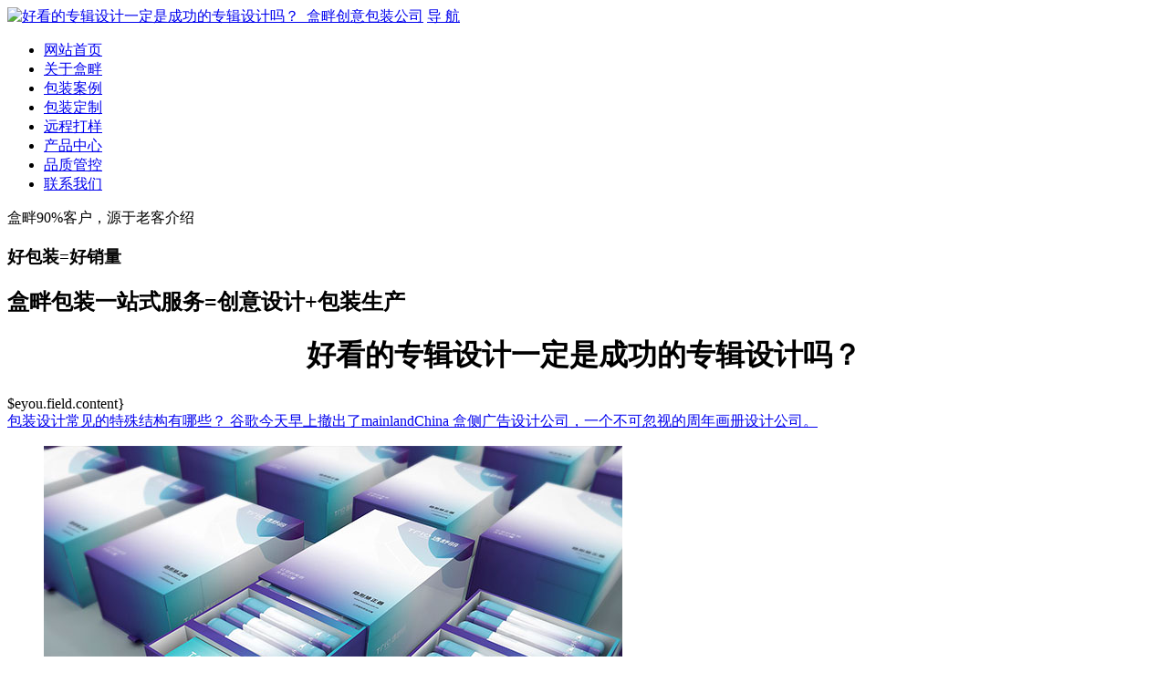

--- FILE ---
content_type: text/html; charset=utf-8
request_url: http://www.hepanbz.com/qxyx/42875.html
body_size: 2815
content:
<!doctype html>
<html>
<head>
<meta charset="utf-8">
<title>好看的专辑设计一定是成功的专辑设计吗？
</title>
<meta name="keywords" content='好看的专辑设计一定是成功的专辑设计吗？
'>
<meta name="description" content=''>
<meta name="viewport" content="width=device-width, initial-scale=1.0, maximum-scale=1.0, user-scalable=0">
<meta http-equiv=X-UA-Compatible content="IE=edge,chrome=1">
<meta name="renderer" content="webkit">
<meta name="Author" content="盒畔" />
<meta name="format-detection" content="telephone=no">
<meta name="apple-mobile-web-app-capable" content="yes">
<meta name="apple-mobile-web-app-status-bar-style" content="black">
<meta name="format-detection" content="telephone=no">
<meta name="applicable-device" content="pc,mobile">
<link rel="stylesheet" type="text/css" href="/img_cn/css.css">
<link rel="stylesheet" type="text/css" href="/img_cn/css2.css">
<link rel="stylesheet" type="text/css" href="/img_cn/css3.css">
<link rel="stylesheet" type="text/css" href="/img_cn/index.css">
<script type="text/javascript" src="/img_cn/jquery-1.10.2.min.js"></script>
</head>
<body>
<div class="top_mux width" >
    <a href="/"><img class="logo" src="/img_cn/logo.png" alt="好看的专辑设计一定是成功的专辑设计吗？_盒畔创意包装公司"></a>
    <a href="javascript:;" class="nav_1" nav_2='0'>导 航</a>
    <div class="top_nav">
        <ul class="nav">
          <li><a href="/">网站首页</a></li>
            
        <li class=""><a href="/e/">关于盒畔</a></li>
<li class=""><a href="/al/">包装案例</a></li>
<li class=""><a href="/dz/">包装定制</a></li>
<li class=""><a href="/ycdy/">远程打样</a></li>
<li class=""><a href="/a/">产品中心</a></li>
<li class=""><a href="/pk/">品质管控</a></li>
<li class=""><a href="/j/">联系我们</a></li>
          
        </ul>
    </div>
</div>
<div>

</div>
<div class="hepan_1">
    <div class="hepan_1_1">
        <div class="hepan_1_2">
             <p class="hepan_1_3"></p>
            <p class="hepan_1_4">盒畔90%客户，源于老客介绍</p>
           <h3 class="hepan_1_5">好包装=好销量</h3>
            <h2 class="hepan_1_6">盒畔包装一站式服务=创意设计+包装生产</h2>            
        </div>
    </div>
    <script>
$(function(){
$('.hepan_1_2').animate({"top":"50%"},700);
})
</script>
</div>
<div class="f2JAz  height"><h1 align="center">好看的专辑设计一定是成功的专辑设计吗？
</h1>
$eyou.field.content}<br><a href="/qxyx/2349.html">包装设计常见的特殊结构有哪些？
</a> <a href="/qxyx/589.html">谷歌今天早上撤出了mainlandChina
</a> <a href="/qxyx/2667.html">盒侧广告设计公司，一个不可忽视的周年画册设计公司。
</a> </div>

<!-- 盒畔 -->
<div class="lhdzbj 4OElbS9N">
    <dl>
      <dd><img src='/uploads/allimg/20231205/1-23120501050U09.jpg' alt='安全套'/></dd>
      <dd><img src='/uploads/210712/1-210G2232202225.jpg' alt='冠朴古茶'/></dd>
      <dd><img src='/uploads/210712/1-210G2232100H5.jpg' alt='地方特产：蜂糖李'/></dd>
      <dd><img src='/uploads/210712/1-210G222552E22.jpg' alt='大麦茶'/></dd>
      <dd><img src='/uploads/210712/1-210G222513Uc.jpg' alt='非洲博士茶'/></dd>
      <dd><img src='/uploads/allimg/20231205/1-231205011503G0.jpg' alt='电动牙刷'/></dd>
      <dd><img src='/uploads/allimg/20231205/1-231205000642D5.jpg' alt='月眏荷花酒'/></dd>
      <dd><img src='/uploads/allimg/20231204/1-23120423350M25.jpg' alt='藏白山'/></dd>
      <dd><img src='/uploads/allimg/20231205/1-2312050055459C.jpg' alt='草芷本'/></dd>
      <dd><img src='/uploads/210712/1-210G2225F3V9.jpg' alt='茅台国珍：国珍红白酒'/></dd>
      <dd><img src='/uploads/210712/1-210G2234521295.jpg' alt='牧人恋：奶酪'/></dd>
      <dd><img src='/uploads/210712/1-210G223422B56.jpg' alt='骆驼奶'/></dd>
        </dl><div class="clear ftXO32tcV"></div>
</div>
<div class="clear xxm2WV"></div>
<!-- 盒畔 -->

<div class="RfIic  height"> <a href='/tags/83361.html'>绥化包装设计电话</a> <a href='/tags/26504.html'>蒜苔包装设计</a></div>

<div class="hOwKLBlE6q  height">
<a href='/qxyx/842.html'>朋友链交换要注意几点。
</a>
<a href='/qxyx/2136.html'>郑州vi的设计价格是多少？如何选择郑州vi设计公司？
</a>
<a href='/qxyx/1628.html'>什么流量都是浮云，只有有效订单才是真实的。
</a>
<a href='/qxyx/1506.html'>企业如何将流量转化为营销？
</a>
<a href='/qxyx/1622.html'>如何提高网络营销？
</a>
<a href='/qxyx/2684.html'>你知道哪些女性标志设计的重要元素？
</a>
</div>



<div class="fdkf">
<ul>
<li><script  src=/sj.js ></script>电话咨询</a></li>
<li class="fdkf_wx"><a>微信咨询</a></li>
<li><a href="/j/">在线留言</a></li>
</ul>

<div class="fdkf_erweima"><p>请加微信咨询<br><script src=/wx.js></script></p></div>
<script type="text/javascript">
$(function(){
$(document).on("click",function(){
$(".fdkf_erweima").removeClass("p-show");
});
$(".fdkf_wx,.fdkf_erweima").on("click",function(event){
$(".fdkf_erweima").toggleClass("p-show");
event.stopPropagation();
});
})
</script>
</div>

<div class="db_bj">
Copyright © <a href="/">盒畔包装实业(深圳)有限责任公司</a> 版权所有 <a href="https://beian.miit.gov.cn/" rel="nofollow" target="_blank">粤ICP备20066463号</a> <a href="/sitemap.xml" target="_blank" >xml</a><br> 
<p>本站部分图片和内容来源于网络，版权归原作者或原公司所有，如果您认为我们侵犯了您的版权请告知我们将立即删除</p> 
<p class="title_h1">  
<a href="https://www.jrd666.com/"  target="_blank" >品牌设计与策划</a>
 
<a href="https://www.zzqcha.com/"  target="_blank" >都匀毛尖</a>
<a href='/tags/235671.html'>侯马礼品盒定制生产厂家</a>  <a href="/multicity.html">免费包装设计</a> <a href="/tags">深圳包装设计公司</a> <a href="https://www.zzqcha.com/m/">都匀毛尖什么牌子最好</a> <a href="https://www.zzqcha.com/tags/">贵州最好喝的茶叶排名</a></p>
</ul>
</div>
<!--浮动-->
<script type="text/javascript" src="/1.js"></script>  
<script src="/img_cn/script.js" type="text/javascript" charset="utf-8"></script>

</body>
</html>
